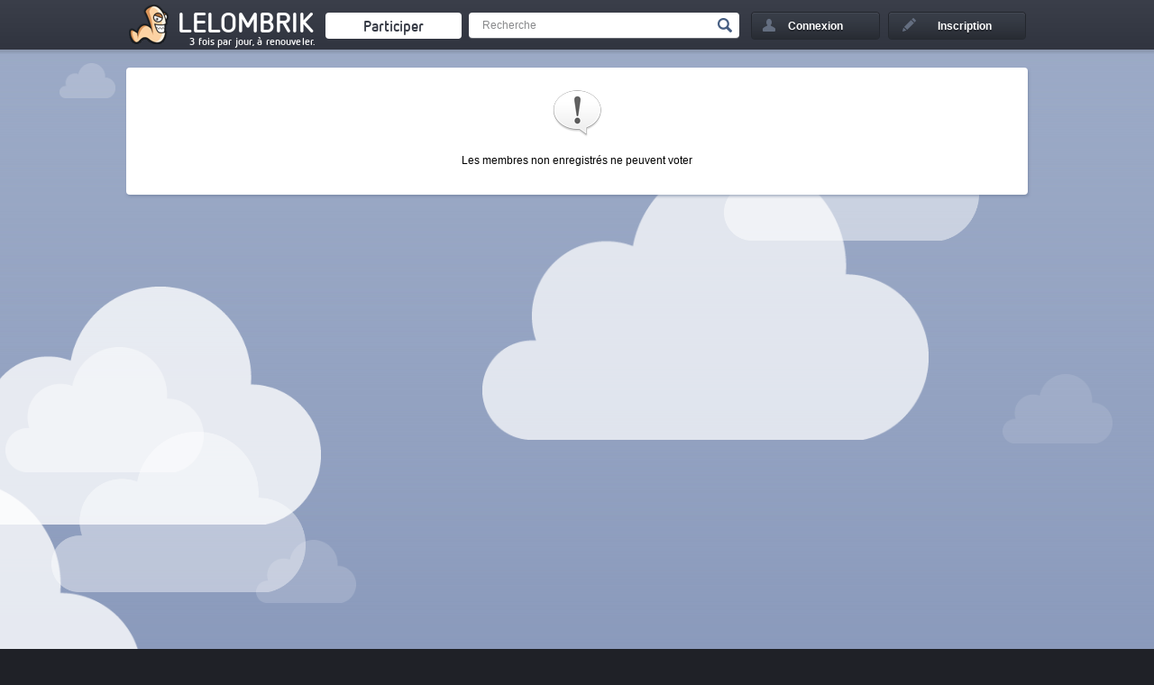

--- FILE ---
content_type: text/html; charset=UTF-8
request_url: https://lelombrik.net/votecomment.php?id=1703414&c=153694&note=-1&csrf=d8ff7429c840afc216a8828f214d02fb
body_size: 2666
content:
<!DOCTYPE html>
<html lang="fr">
	<head>

<!-- Global site tag (gtag.js) - Google Analytics -->
<script async src="https://www.googletagmanager.com/gtag/js?id=UA-506762-1" type="9a44abbd2027366bc5006dbc-text/javascript"></script>
<script type="9a44abbd2027366bc5006dbc-text/javascript">

  window.dataLayer = window.dataLayer || [];
  function gtag() { dataLayer.push(arguments); } 
  gtag('js', new Date());

  gtag('config', 'UA-506762-1');

</script>
		<link rel="stylesheet" type="text/css" href="/templates/v2.css?AMOGUSAMOGUSAMOGUS" />
		<link rel="stylesheet" type="text/css" href="/templates/colorpicker/css/colorpicker.css" />
		<title>Erreur</title>
		<meta name="keywords" content="humour, insolite, connerie, image, video, jeux flash" />
		<meta name="description" content="Découvrez en temps réel le meilleur contenu du web !" />
		<meta name="robots" content="noindex,follow,noarchive" />
		<meta name="generator" content="Bloc-notes !" />
		<meta http-equiv="Content-Type" content="text/html; charset=utf-8" />
		<meta name="viewport" content="width=device-width, initial-scale=1.0" />
		<link rel="shortcut icon" type="image/x-icon" href="/favicon.ico" />

		<link rel="canonical" href="https://lelombrik.net/votecomment.php?id=1703414&c=153694&note=-1&csrf=d8ff7429c840afc216a8828f214d02fb" />
<link rel="author" href="https://plus.google.com/116198950011260127091" /><meta property="og:url" content="https://lelombrik.net/votecomment.php?id=1703414&c=153694&note=-1&csrf=d8ff7429c840afc216a8828f214d02fb" />
<meta property="og:image" content="https://lelombrik.net/images/lelombrik.jpg" />
<meta property="og:type" content="website" />
<meta property="og:site_name" content="lelombrik" />
<meta property="og:locale" content="fr_FR" />
<meta property="og:description" content="Découvrez en temps réel le meilleur contenu du web !" />
<meta property="og:title" content="Erreur" />

<meta name="twitter:card" content="summary" />
<meta name="twitter:site" content="@lelombrik" />
<meta name="twitter:title" content="Erreur" />
<meta name="twitter:description" content="Découvrez en temps réel le meilleur contenu du web !" />
<meta name="twitter:image" content="https://lelombrik.net/images/lelombrik.jpg" />
<meta name="twitter:domain" content="lelombrik.net" />


		<link rel="alternate" type="application/rss+xml" title="LeLoMBriK's selection" href="https://lelombrik.net/selection.rss"/>
		
		

		<!--  -->

		<script type="9a44abbd2027366bc5006dbc-text/javascript">var baseDir = '/';</script>
		<script type="9a44abbd2027366bc5006dbc-text/javascript" src="/js/jquery.min.js"></script>
		<script type="9a44abbd2027366bc5006dbc-text/javascript" src="/templates/v2.js?SLTSAVAAAA"></script>
		<!-- BEGIN Template_Fichier -->
		<script type="9a44abbd2027366bc5006dbc-text/javascript" src="/js/swfobject.js"></script>
		<script type="9a44abbd2027366bc5006dbc-text/javascript" src="/js/jwplayer.js"></script>
		<script type="9a44abbd2027366bc5006dbc-text/javascript">{lang: 'fr'}</script>
		<!-- END Template_Fichier -->
		
		





		<!--
		                      100%. Comme promis.

		                     /
		                  __
		(\   .-.   .-.   /_")
		 \\_/ ? \_//^\\_//
		  `"`   `"`   `"`
		-->

	</head>

	<body>
		<!--[if lte IE 8]>
			<div style="text-align: center; clear: both; height: 74px; padding-bottom: 1px; position: relative;">
				<div style="width: auto; border: 1px solid #f0f0f0; background: #f0f0f0; margin: 0 auto; text-align: left; padding: 0 10px 0 10px; overflow: hidden; color: black;">
					<div style="margin:0 auto;width: 620px; border: 1px solid #f0f0f0; background: #f0f0f0; margin: 0 auto; text-align: left; padding: 0 10px 0 10px; overflow: hidden; color: black;">
						<div style="width: 80px; float: left;"><img src="/templates/noie/warn_75.png" alt="Warning!"/></div>
						<div style="width: 300px; float: left; font-family: 'Lucida Grande', 'Lucida Sans Unicode', Arial, sans-serif;">
							<div style="font-size: 14px; font-weight: bold; margin-top: 12px; color: #c00;">Vous utilisez un navigateur has-been</div>
							<div style="font-size: 12px; margin-top: 2px; line-height: 16px; color: #666;">Il se peut que le site ne s'affiche pas correctement. <br />Pensez &agrave; mettre &agrave; jour votre navigateur :</div>
						</div>
						<div style="width: 60px; float: left;"><a href="https://www.google.com/chrome" target="_blank"><img src="/templates/noie/chrome_75.png" style="border: none;" alt="Get Google Chrome"/></a></div>
						<div style="width: 60px; float: left;"><a href="https://www.firefox.com" target="_blank"><img src="/templates/noie/firefox_75.png" style="border: none;" alt="Get Firefox"/></a></div>
						<div style="width: 60px; float: left;"><a href="https://www.apple.com/fr/safari" target="_blank"><img src="/templates/noie/safari_75.png" style="border: none;" alt="Get Safari"/></a></div>
						<div style="width: 60px; float: left;"><a href="https://www.opera.com/download" target="_blank"><img src="/templates/noie/opera_75.png" style="border: none;" alt="Get Opera"/></a></div>
					</div>
				</div>
			</div>
		<![endif]-->

		<div id="inscriptionLightbox">
			 <div class="lightboxes">
				<div class="inscrire">
					<a class="close" href="#">Fermer</a>
					<div class="inter">
					</div>
				</div>
			</div>
		</div>

		<div id="header">
			<div class="conteneur">
				<ul>
					<li>
						<a title="Accueil" href="/" id="logo"><span class="lombwik"></span><span class="name_logo">LeLoMBriK</span></a>
						<a class="changelog" target="_blank" href="https://lelombrik.net/82560"></a>
					</li>
					<li>
						<a href="/participer" id="envoyerfichierheader"><span>Participer</span></a>
					</li>
					<li>
						<div id="rechercheheader">
							<form action="https://r.lelombrik.net/" method="get">
								<input class="text" type="text" name="medias:id:desc[query]" value="Recherche" data-value="Recherche" />
								<input class="submit" type="submit" value="Valider" />
							</form>
						</div>
					</li>
						<li>
							<a href="#" id="login"><div>Connexion</div></a>
							<div id="connexion">
								<form action="/connexion" method="post">
									<!-- <p class="center">ou</p> -->
									<label>Nom d'utilisateur</label>
									<input type="text" class="txt" name="txtLogin" />
									<label>Mot de passe</label>
									<input type="password" class="txt" name="txtPassword" />

									<a href="/alzheimer" id="oubli">Mot de passe oubli&eacute; ?</a>
									<div id="remember"><input type="checkbox" name="remember" value="true" checked /><span>Rester connect&eacute;</span></div>
									<div id="create_account"><a href="#">&raquo; Cr&eacute;er un compte</a></div>


									<input type="submit" class="submit button" name="btnSend" value="Se connecter" />
								</form>
								<div class="close_login"></div>
							</div>
						</li>
						<li>
							<a href="/inscription" id="signin"><div>Inscription</div></a>
						</li>

				</ul>

				<div class="clear"></div>
			</div>
		</div>

<div id="main_content">
	<div class="conteneur">
<div class="gauche upload_form_final full">
	<div class="bloc">
			<div class="error_msg"><img src="/images/icons/alert.png" /> <p>Les membres non enregistr&eacute;s ne peuvent voter</p></div>
	</div>
</div>

		<!-- fin de .conteneur -->
		<div class="clear"></div>
		</div>
		<!-- fin de #main_content -->
		<div class="clear"></div>
		<div id="lelombrikland">
			<div class="conteneur conteneurlelombrik">
				<div id="connecte">13</div>
			</div>
		</div>
		<!-- Fin de #lelombrikland -->
	</div>
	<div id="footer">
		<div class="conteneur">
			<div class="footer footer1">
				<h5>Lelombrik sur internet</h5>
				<ul>
					<li><a href="https://discord.gg/kdGuDA7" target="_blank">lelombrik sur Discord</a></li>
					<li><a href="https://www.facebook.com/LeLoMBriK" target="_blank">lelombrik sur Facebook</a></li>
					<li><a href="https://twitter.com/lelombrik" target="_blank">lelombrik sur Twitter</a></li>
					<li><a href="https://steamcommunity.com/groups/lelombrik" target="_blank">lelombrik sur Steam</a></li>
				</ul>
			</div>
			<div class="footer footer2">
				<h5>Communaut&eacute;</h5>
				<ul>
					<li><a href="/forum" target="_blank">Le forum</a></li>
					<li><a href="/classement">Classement</a></li>
					<li><a href="/t/lelombrik">Discussions &#224; propos du site</a></li>
					<li><a href="/t/ameliorations">Vous avez d&eacute;couvert un bug ? </a></li>
				</ul>
			</div>
			<div class="footer footer3">
				<h5>Site</h5>
				<ul>
					<li><a href="/donation">Faire un don</a></li>
					<li><a href="/contact">Contact</a></li>
					<li><a href="/CGU">CGU</a></li>
					<li><a href="/mentions">Mentions l&eacute;gales</a></li>
				</ul>
			</div>
			<a id="logofooter" href="/">LeLoMBriK</a>
			<div class="clear"></div>
		</div>
	</div>
	<!-- Fin de #main_content -->


	

	<script src="/cdn-cgi/scripts/7d0fa10a/cloudflare-static/rocket-loader.min.js" data-cf-settings="9a44abbd2027366bc5006dbc-|49" defer></script><script defer src="https://static.cloudflareinsights.com/beacon.min.js/vcd15cbe7772f49c399c6a5babf22c1241717689176015" integrity="sha512-ZpsOmlRQV6y907TI0dKBHq9Md29nnaEIPlkf84rnaERnq6zvWvPUqr2ft8M1aS28oN72PdrCzSjY4U6VaAw1EQ==" data-cf-beacon='{"version":"2024.11.0","token":"5780e504b3544fff92180839dfd39adf","r":1,"server_timing":{"name":{"cfCacheStatus":true,"cfEdge":true,"cfExtPri":true,"cfL4":true,"cfOrigin":true,"cfSpeedBrain":true},"location_startswith":null}}' crossorigin="anonymous"></script>
</body>

</html>
